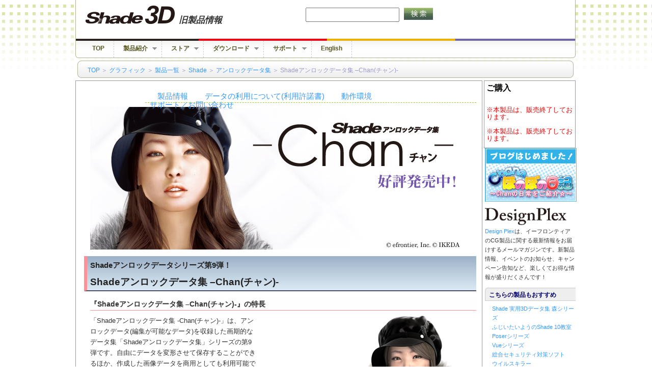

--- FILE ---
content_type: text/html
request_url: http://archive.shade3d.jp/unlock/chang/
body_size: 22976
content:
<!DOCTYPE html PUBLIC "-//W3C//DTD XHTML 1.0 Strict//EN" "http://www.w3.org/TR/xhtml1/DTD/xhtml1-strict.dtd">
<html xmlns="http://www.w3.org/1999/xhtml" lang="ja" xml:lang="ja">
<head>
<meta http-equiv="content-type" content="text/html; charset=utf-8" />
<meta http-equiv="content-script-type" content="text/javascript" />
<meta http-equiv="content-style-type" content="text/css" />
<link rel="stylesheet" href="/common/css/common.css?r1.1" type="text/css" media="screen,print" />
<!--[if lt IE 9]>
<script src="http://ie7-js.googlecode.com/svn/version/2.1(beta4)/IE9.js"></script>
<![endif]-->
<script type="text/javascript" src="/common/js/common.js"></script>
<script type="text/javascript" src="/common/js/jquery-1.4.3.min.js"></script>
<script type="text/javascript" src="/common/js/jq_plugins/superfish.js"></script>
		<script type="text/javascript">
		// initialise plugins
		jQuery(function(){
			jQuery('ul#pagemenu').superfish();
			jQuery('ul#globalmenu').superfish();
		});
		</script>
		<!--[if lt IE 7]>
		<script type="text/javascript"> 
			/*Load jQuery if not already loaded*/ if(typeof jQuery == 'undefined'){ document.write("<script type=\"text/javascript\"   src=\"http://ajax.googleapis.com/ajax/libs/jquery/1.3.2/jquery.min.js\"></"+"script>"); var __noconflict = true; } 
			var IE6UPDATE_OPTIONS = {
				icons_path: "/common/js/ie6update/images/"
			}
		</script>
		<script type="text/javascript" src="/common/js/ie6update/ie6update.js"></script>
		<![endif]-->
<script type="text/javascript" src="/common/js/jq_plugins/flyout.js"></script>
<script type="text/javascript">
	$(document).ready(function fly() {
		$('a.fly').flyout();
	});
// キャンペーン非対称警告ウィンドウを表示する
function alt_camp() {
	window.alert("セール品につきキャッシュバックキャンペーンの対象外になります。");
}
</script>



<link rel="stylesheet" type="text/css" href="/category/css/graphic.css" />
<script type="text/javascript" src="/category/js/category.js"></script>
<script type="text/javascript" src="/common/js/jq_plugins/flyout.js"></script>
<script src="/category/js/lightpop.js" type="text/javascript"></script>
<link rel="index" href="http://graphic.e-frontier.co.jp/" />
<script type='text/javascript'>//<![CDATA[
	$(document).ready(function fly() {
		$('a.fly').flyout();
	});
	$(document).ready(function lightpop() {
		$('a.lightpop').lightpop();
	});

//]]>
</script>

<link rel="stylesheet" type="text/css" href="/category/new_comtest/com_test.css" />
<link rel="stylesheet" type="text/css" href="/unlock/chang/css/chang.css" />

<title>データ集 |  Shadeアンロックデータ集 –Chan(チャン)- | Shade3D</title>
<meta name="keywords" content="3dcg,形状,データ集,hinemaru,美少女,データ,shade,e frontier,イーフロンティア" 
/>
<meta name="Description" content="Shade アンロックデータ集は、Shade 10で登場した女性キャラクターHanakoをはじめとして、ロボット・戦闘機など多彩なジャンルをアンロックデータ(編集が可能なデータ)として収録した、画期的なデータ集" />
</head>
<body class="graphic">
<div id="wrapper">
	<div id="sitetitle">
		<a name="corplogo" id="corplogo" onclick="_gaq.push(['_link',this.href]); return false;"  href="https://www.shade3d.co.jp/" title="イーフロンティア"><img src="/common/img/logo_efrontier.gif" alt="e frontier" width="148" height="46" /></a>
		<a name="tagline" id="tagline" onclick="_gaq.push(['_link',this.href]); return false;"  href="http://www.e-frontier.co.jp/company/message.html"><img src="/common/img/tagline.gif" alt="みんなの感動をかたちに" width="146" height="14" /></a>
	</div>

	<noscript><div style="background:#cc0000;color:#fff;font-size:1.4em;padding:1.2em;position:fixed;z-index:9999;width:942px;">このページを正しく表示するにはJavaScriptを有効にしてください。</div></noscript>
	<div id="userarea">
		<form action="//www.google.co.jp/search">
			<div class="formelement">
				<input type="hidden" name="hl" value="ja" />
				<input type="hidden" name="ie" value="utf-8" />
				<input type="hidden" name="q" value="site:shade3d.jp | site:archive.shade3d.jp" />
				<input type="text" name="q" value="" maxlength="255" tabindex="1001" accesskey="i" class="menuSearchInput" id="inputword" />
				<input type="image" name="search" value="検索" alt="検索" src="/images/btn_search_off.gif" tabindex="1002" accesskey="s" id="search" />
			</div>
		</form>
		<a id="shade3d_logo" onclick="_gaq.push(['_link',this.href]); return false;"  href="//shade3d.jp/">Shade 旧バージョン</a>
		<div style="position:absolute;left:203px;top:30px;line-height:20px;font-size:17px;font-style:italic;font-weight:bold;">旧製品情報</div>	
	</div>

	<hr class="separater" />


<div id="pagetitle">
	<h1><a href="/unlock/"><img src="/unlock/product/img/logo_unlock.jpg" alt="Shade ?????????" width="400" height="70" /></a></h1>
	</div>


	<hr class="separater" />

	<div id="menu">
		<a id="skipmenu" name="skipmenu" href="#store">メニューをスキップ</a>
<ul id="pagemenu">
                        <li class="menuitem"><a href="/">TOP</a></li>
                        <li class="menuitem"><a href="#">製品紹介</a>
                                <ul class="menucont">
                                        <li><a href="/product/" class="subheading">Shade 3D</a>
                                                <ul>
                                                        <li><a href="http://shade3d.jp/product/v15/">Shade 3D ver.15</a></li>
                                                        <li><a href="http://shade3d.jp/product/v14/">Shade 3D ver.14</a></li>
                                                </ul></li>

                                        <li><a href="#">その他</a>
                                                <ul>
                                                        <li><a href="http://shade3d.jp/product/graphic.html">Sunny 3D</a></li>
                                                </ul></li>
                                </ul></li>
                        <li class="menuitem"><a href="#">ストア</a>

                                <ul class="menucont">
                                        <li><a href="http://shade3d.jp/store/">オンラインストアについて</a></li>
                                        <li><a href="http://shade3d.jp/support/contact/">オンラインストアに関するお問い合わせ</a></li>
                                </ul></li>
                        <li class="menuitem"><a href="#">ダウンロード</a>
                                <ul class="menucont">
                                        <li><a href="http://shade3d.jp/trial/">体験版の一覧</a></li><li><a
                                                href="http://shade3d.jp/support/updater.html">アップデーターの一覧</a></li>
                                </ul></li>

                        <li class="menuitem"><a href="#">サポート</a>

                                <ul class="menucont">
                                        <li><a
                                                href="http://shade3d.jp/support.html">サポート情報</a></li>
                                </ul></li>
                        <li class="menuitem"><a href="http://shade3d.jp/en/">English</a></li>
                </ul>
		<div id="levelmenu">
			<!-- ul id="categorymenu">
				<li id="cathome"><a name="cathome" onclick="_gaq.push(['_link',this.href]); return false;"  href="https://www.shade3d.co.jp/">Home</a></li>
				<li id="catgraphic"><a name="catgraphic" onclick="_gaq.push(['_link',this.href]); return false;"  href="http://graphic.e-frontier.co.jp/">Graphic</a></li>
				<li id="catmusic"><a name="catmusic" onclick="_gaq.push(['_link',this.href]); return false;"  href="http://music.e-frontier.co.jp/">Music</a></li>
				<li id="catgame"><a name="catgame" onclick="_gaq.push(['_link',this.href]); return false;"  href="http://game.e-frontier.co.jp/">Game</a></li>
				<li id="catandmore"><a name="catandmore" onclick="_gaq.push(['_link',this.href]); return false;"  href="http://www.e-frontier.co.jp/product/andmore.html">And More</a></li>
			</ul -->

			<div id="breadcrumb">
			<a href="https://www.shade3d.co.jp/">TOP</a>&nbsp;＞&nbsp;<a href="http://graphic.e-frontier.co.jp/">グラフィック</a>&nbsp;＞&nbsp;<a href="http://www.e-frontier.co.jp/search/?category=graphic">製品一覧</a>&nbsp;＞&nbsp;<a href="/.">Shade</a>&nbsp;＞&nbsp;<a href="../index.html">アンロックデータ集</a>&nbsp;＞&nbsp;Shadeアンロックデータ集 –Chan(チャン)-</div>
		</div>
	</div>

	<hr class="separater" />

	<div id="store">
		<h2>ご購入</h2>
<!--div class="campaign">
	<a onclick="_gaq.push(['_link',this.href]); return false;"  href="http://www.e-frontier.co.jp/news/2011/n20111129a.html" style="display:block;">サーバーメンテナンスのお知らせ</a>
</div-->


﻿		<div class="goods" style="display:none;">
			<h3>Shade アンロックデータ集 -Chan(チャン)-</h3>
			<p>対応OS：Windows/Mac OS X Hybrid</p>
			<div class="cart">
				<div class="price">
					<span class="stdprice">標準価格：7,140円</span>
					<span class="crtprice">販売価格：5,900円</span>/配送料無料>
				</div>
				<a class="buypk" onclick="_gaq.push(['_link',this.href]); return false;"  href="http://store.e-frontier.co.jp/top/cart/asp/cart.asp?scode=EF545H111XE1&amp;storytopic=&amp;storyid=&amp;dsn_flg=2" title="カートに入れる"><img src="/category/new_comtest/img/spacer.gif" width="180" height="30" alt="カートに入れる" /></a>
			</div>

			<h4>ダウンロード版</h4><div class="cart">
				<div class="price">
					<span class="crtprice">販売価格：5,040円</span>／74.6MB</div>
				<a class="buydl" onclick="_gaq.push(['_link',this.href]); return false;"  href="http://store.e-frontier.co.jp/top/cart/asp/kiyaku.asp?scode=EF545H141XE1-D011" title="カートに入れる"><img src="/category/new_comtest/img/spacer.gif" width="180" height="30" alt="カートに入れる" /></a><!--img src="/category/new_comtest/img/soldout.jpg" width="166" height="33" alt="（た

だいま品切れ中です）" />
				<p>ダウンロードシステムの移行につき一時販売を中止しております。順次販売を再開いたします。</p-->
			</div>
		</div>
		
			<div class="goods"><div><p class="red">※本製品は、販売終了しております。</pp></div></div><div class="goods"><div><p class="red">※本製品は、販売終了しております。</pp></div></div>
		

	</div>

	<hr class="separater" />


	<!--～～～～～～～～～～～～～～～～～～～～FREESPACE_start～～～～～～～～～～～～～～～～～～～-->
  <div id="maincontent">
<div id="rt_menu">
<ul>
<li><a href="/unlock/chang/">製品情報</a></li>
<li><a href="/unlock/chang/kyodaku.html">データの利用について(利用許諾書)</a></li>
<li><a href="/unlock/chang/spec.html">動作環境</a></li>
<li><a href="/unlock/support.html">サポート／お問い合わせ</a></li>
</ul>
</div>


	  <!--～～～～～～～～～～～～～～～～MAIN_CONTENT_PART_START～～～～～～～～～～～～～～～～-->
<p><img src="img/chang_head.jpg" alt="チャン" width="740" height="280" /></p>

<h2><span class="small">Shadeアンロックデータシリーズ第9弾！</span><br />
      Shadeアンロックデータ集 –Chan(チャン)-</h2>
                <h4 class="style-h4-new">『Shadeアンロックデータ集 –Chan(チャン)-』の特長</h4>
                    
 <img src="img/chang_img01.jpg" alt="画面ショット" width="260" height="560" class="rightimg marg-t12">
   <div style="float:left; width:340px;">
					  <p align="left">「Shadeアンロックデータ集 -Chan(チャン)-」は、アンロックデータ(編集が可能なデータ)を収録した画期的なデータ集「Shadeアンロックデータ集」シリーズの第9弾です。自由にデータを変形させて保存することができるほか、作成した画像データを商用としても利用可能ですので、様々なシーンで活用いただけるようになっています。<br />
※形状データとしての販売は不可になります。 
</p>  <p align="left">本製品は、クリエイターIKEDA氏が実在の人物を基に制作したChan(チャン)の人体データ、ポーズデータとバリエーション豊かな衣装データを多数収録しているアンロックデータ集第9弾です。<br />
  この一本で、オリジナルの人物を作成するのに必要なデータをご利用いただくことができます。</p>




					  <h4>収録内容 </h4>
	  <ul>
	    <li>Chan(チャン)人体 1点</li>
	    <li>衣装 12点</li>
        <li>髪 5点</li>
	    <li>ポーズ 15点</li>
	    <li>靴 6点</li>
	    <li>チュートリアル（htmlファイル） </li>
      </ul>
<p class="warning"><span class="red">※パッケージ限定：アニメーション 5点・ステージ 5点（ダウンロード形式でご提供）</span></p>
	
	  
	</div>	 
	
	 <h5>＜Chan(チャン)の人体＞</h5>
                <p class="mag1">ShadeクリエイターIKEDA氏が実在の人物を基に制作したChan(チャン)の人体データを収録しています。	</p>
                <h5 align="left">＜衣装＞ </h5>
                <p class="mag1">キュートな衣装データを多数収録しています。</p>
                <div class="mag-l12"> <img src="img/chang_img02.jpg" alt="水着" width="690" height="554" border="0" /></div>
                <h5>＜ポーズ＞ </h5>
                <p class="mag1">キュートなポーズを多数収録しています。</p>
				 <p><img src="img/chang_pose.jpg" alt="" width="690" height="607" /></p>
                <h5>＜靴＞ </h5>
                
                  <p><img src="img/shoes.jpg" alt="" width="690" height="155" /></p>
                  <p>&nbsp;</p>
             
             
                
                <h5 align="left">＜チュートリアル（htmlファイル）＞</h5>
    <p align="left">    より効率的に人体のポーズや表情を作成するための解説を収録しています。</p>
                <h5 align="left">＜パッケージ限定データ＞</h5>
                <p align="left">パッケージ版をご購入していただいたお客様にChan(チャン)のアニメーションデータ5点及びステージデータ5点をダウンロードにて無料でご提供いたします。　</p>
                <h4 class="style-h4-new">【自由に編集・保存が可能！アンロックデータ収録】</h4>
                <p>本製品は、アンロックデータを収録していますので、自由にデータを変形し、オリジナルデータを作成・保存することが可能です。 <br>
                  また、データの制作工程や構造を研究する材料としてもご活用いただけます。<strong> </strong></p>
                 <h4 class="style-h4-new">【商用利用可能！】 </h4>
                <p> 本製品を使用して作成したデータは商用利用<span class="style3">※</span>していただくことができますので、広告用イラスト、ムービー用の素材などとして、様々なシーンで活用していただけます。<br>
                  さらに、データ作成時のベースとしてご使用いただくことで、CG制作工程を大幅に軽減。利便性の高い製品となっております。<br>
                <span class="style2">※形状データとしての販売は不可</span></p>
                <p style=" clear:both;"><span class="style2"><strong>※商用利用に関して</strong> <br>
                  商用利用に関しては事前に製品に収録されている利用許諾書をご確認いただき、内容に同意いただいた上で、ご使用ください。</span></p>
                <ul class="jump">
                  <li class="impo"><a href="kyodaku.html">利用許諾書の内容はこちら</a></li>
    </ul>
                <h4>製品情報</h4>
                <table width="600" border="0" cellspacing="0" cellpadding="0" class="pricelist mag-l12">
                  <tr>
                    <th width="150"><strong>名称</strong></th>
                    <td width="430"><span class="style16">Shadeアンロックデータ集 –Chan(チャン)-</span></td>
                  </tr>
                  <tr>
                    <th><strong>JANコード</strong></th>
                    <td>4528992062944</td>
                  </tr>
                  <tr>
                    <th><strong>標準価格（税込）</strong></th>
                    <td><span class="style16">パッケージ版　7,344円（本体価格：6,800円） <br>
                      ダウンロード版　5,184円（本体価格：4,800円）</span></td>
                  </tr>
                  <tr>
                    <th><strong>発売日</strong></th>
                    <td>2009年12月18日（金）</td>
                  </tr>
                  <tr>
                    <th><strong>プラットフォーム</strong></th>
                    <td><span class="style16">Windows/Mac  OS X</span></td>
                  </tr>
                  <tr>
                    <th>メディア(パッケージ版)</th>
                    <td><span class="style16">CD-ROM</span></td>
                  </tr>
                  <tr>
                    <th><strong>お取扱</strong></th>
                    <td><span class="style16">全国の家電量販店<br />
                    弊社直販サイト（イーフロストア）</span></td>
                  </tr>
                  <tr>
                    <th>コピーライト</th>
                    <td>&copy; efrontier, Inc.<br />
                    &copy; IKEDA</td>
                  </tr>
                  <tr>
                    <th><strong>備考　</strong></th>
                    <td>本データ集はShade 10.5シリーズ以降でのご使用を前提としてデータが作成されております。<br />
                      データのご利用には、Shade 10.5シリーズ以降のアプリケーションが必要です。<br />
                      Shade 10をお使いの方はShade onlineよりShade10.5アップデータを無償でダウンロードできます。<br />
                      Shade 11でご利用いただく場合は、動作環境を満たす必要があります。詳しくは<a href="/11/spec.html">こちら</a>をご参照ください。Shade11はWindows 7/Mac OS X 10.6にも対応しております。<br />
                    Shade 9以前のバージョンでの動作保証はいたしかねますのでご了承ください。</td>
                  </tr>
                </table>
                <a name="bundle"></a>

                <p>&copy; efrontier, Inc.<br />
                  &copy; IKEDA</p> 
				  	
                <!--～～～～～～～～～～～～～～～～MAIN_CONTENT_PART_END～～～～～～～～～～～～～～～～～-->

<a class="gopagetop" href="#">▲ページ上部へ</a>
	<!--～～～～～～～～～～～～～～～～～～～～FREESPACE_END_～～～～～～～～～～～～～～～～～～～-->
  </div><!-- /#maincontent -->

	<div id="subcontent">
	  <a href="http://chanshade.blog117.fc2.com/"><img src="img/blog-banner.jpg" alt="ブログはこちら" width="180" height="105" class="mag-t4 mag-b8"/></a>
	  	<div class="mmlink">
		<h3><a onclick="_gaq.push(['_link',this.href]); return false;"  href="http://www.e-frontier.co.jp/mailmag/"><img src="/common/img/logo_subcont_designplex.gif" alt="Design Plex" width="160" height="34" /></a></h3>

		<p><a onclick="_gaq.push(['_link',this.href]); return false;"  href="http://www.e-frontier.co.jp/mailmag/">Design Plex</a>は、イーフロンティアのCG製品に関する最新情報をお届けするメールマガジンです。新製品情報、イベントのお知らせ、キャンペーン告知など、楽しくてお得な情報が盛りだくさんです！</p>
	</div>
		<h2>こちらの製品もおすすめ</h2>
		<ul>
			<li><a href="/mori/index.html">Shade 実用3Dデータ集 森シリーズ</a></li>
			<li><a href="/taiyo/">ふじいたいようのShade 10教室</a></li>
			<li><a href="http://graphic.e-frontier.co.jp/poser/">Poserシリーズ</a></li>
			<li><a href="http://graphic.e-frontier.co.jp/vue/">Vueシリーズ</a></li>
			<li><a href="http://www.viruskiller.jp/function.html">総合セキュリティ対策ソフト<br />ウイルスキラー</a></li>
		</ul>


  </div><!-- /#subcontent -->
	<hr class="separater" />

	<div id="siteinf">
		<!--ul>
			<li><a onclick="_gaq.push(['_link',this.href]); return false;"  href="http://shade3d.jp/news/">お知らせ一覧</a></li>
			<li><a onclick="_gaq.push(['_link',this.href]); return false;"  href="http://shade3d.jp/company/press/">プレスリリース</a></li>
			<li><a onclick="_gaq.push(['_link',this.href]); return false;"  href="http://shade3d.jp/company/">会社概要</a></li>
			<li><a onclick="_gaq.push(['_link',this.href]); return false;"  href="http://shade3d.jp/company/recruit.html">採用情報</a></li>
			<li><a onclick="_gaq.push(['_link',this.href]); return false;"  href="http://shade3d.jp/usage/privacy_policy.html">プライバシーポリシー</a></li>
			<li><a onclick="_gaq.push(['_link',this.href]); return false;"  href="http://shade3d.jp/usage/privacy.html">個人情報保護方針</a></li>
			<li><a onclick="_gaq.push(['_link',this.href]); return false;"  href="http://shade3d.jp/usage/info_security_policy.html">情報セキュリティ基本方針</a></li>
			<li><a onclick="_gaq.push(['_link',this.href]); return false;"  href="http://shade3d.jp/usage/immunity.html">免責および情報の利用</a></li>
		</ul-->
		<div id="copyright">&copy; 2014 Shade3D Co.,Ltd. All rights reserved.</div>
	</div>

</div><!-- /#wrapper -->
<script>
  (function(i,s,o,g,r,a,m){i['GoogleAnalyticsObject']=r;i[r]=i[r]||function(){
  (i[r].q=i[r].q||[]).push(arguments)},i[r].l=1*new Date();a=s.createElement(o),
  m=s.getElementsByTagName(o)[0];a.async=1;a.src=g;m.parentNode.insertBefore(a,m)
  })(window,document,'script','//www.google-analytics.com/analytics.js','ga');

  ga('create', 'UA-51198650-1', 'auto');
  ga('send', 'pageview');

</script>

</body>
</html>

--- FILE ---
content_type: text/css
request_url: http://archive.shade3d.jp/category/new_comtest/com_test.css
body_size: 10676
content:
/* Size change in each part------------------------ */	
#wrapper {

	width:984px;
}

#maincontent {
	float: left;
	margin: 0px 0 20px 0px;
	width: 770px;
	padding-right:11px;
	}


#subcontent {
	float: right;
	width: 178px;
	margin: 0px 2px 0 0;
	padding: 0 0px 0 0;
	border:none;
}
	
#maincontent div.content-mag-leftmenu{
	width:602px;
}

#store {
	float: right;
	width: 178px;
	margin: 0px 2px 0 0;
	padding: 0 0px 0 0;
	color: #444;
	font-size: 0.95em;
}
/* STORE AREA STYLES---- */


#social_but {
	margin: 8px 0px 0 0;
	padding: 0 0px 0px 9px;
	color: #666;

	font-size: .68em;
}

	#social_but .tweet{
		float:left;
	}
	
	#social_but .like{
		margin-left:86px;
	}

/* ------------------------------------------------------------- */
#store .goods, #store h2, #store .storeinf {
	margin: 0;
	padding: 4px;
	line-height: 1.3em;
}
#store h2 {
	color: #000;
	background: transparent url(http://www.e-frontier.co.jp/category/new_comtest/img/storetopbg.gif) top left no-repeat;
	font-size: 1.4em;
	border: 0;
}
#store h3
{
	font-size: 1.3em;
	color: #fff;
	background: #165df2;
	margin:10px 0 4px 0;
	padding: .2em .5em;
	border: 0;
	width:165px;
	line-height:1.5em;
}

#store .goods h3 {
width:auto;
	font-size: 1.2em;
	color: #fff;
	background: #339;
	margin: 0 0 .2em 0;
	padding: .2em .5em;
	border: 0;
	line-height:1.45em;
}

#store .goods h3 span.reservation {
	background: #c00;
	margin: .2em 0;
	padding: .2em .5em 0 .5em;
	border: 0;
	display: block;
	font-size: 1.0em;
	text-align: center;
}
#store .goods h4 {
	font-size: 1.1em;
	margin: .5em 0;
	padding: .2em 0;
	color: #330;
	border-top: 2px dotted #bb8;
}
#store .goods p, #store .goods .cart {
	margin: 0 0 1em 0;
}
#store .goods p{
	font-size:1.1em;
}

#store .goods .cart a {
	background-repeat: no-repeat;
	background-position: bottom left;
	background-color: transparent;
	width: 166px;
	height: 33px;
	display: block;
	outline-style: none;
	margin-top:8px;
	margin-bottom:8px;
	margin-left:2px;

}
#store .goods .cart a img {
	display: block;
	
}
#store .goods .cart a.buypk {
	background-image: url(/category/new_comtest/img/pk-cart03.jpg);
}
#store .goods .cart a.buydl {
	background-image: url(/category/new_comtest/img/dl-cart03.jpg);
}
#store .goods .cart a.vu {
	background-image: url(/category/new_comtest/img/vu-cart03.jpg);
	margin-bottom:1px;
}
#store .goods .cart a.buygo {
	background-image: url(/category/new_comtest/img/kounyuu_03.jpg);
	margin-bottom:1px;
}

#store .goods .cart a.lic {
	background-image: url(/category/new_comtest/img/lic-cart03.jpg);
	margin-bottom:1px;
}

#store .goods .cart a.buypk:hover, #store .goods .cart a.buydl:hover {
	background-position: top right;
}

#store .goods .cart a.lic:hover, #store .goods .cart a.vu:hover, #store .goods .cart a.buygo:hover {
	background-position: top right;
}


#store .goods .cart .price {
	background: transparent;
	margin: .2em 0 0 0;
	font-weight: bold;
	color: #c00;
}
#store .goods .cart .price .stdprice {
	font-weight: normal;
	color: #666;
	display: block;
}

#store .goods .cart .price .strxprice {
	font-weight: normal;
	color: #D33;
	text-decoration:line-through;
	display: block;
}

#store .goods .cart .price .ex {
	font-weight: bold;
	color: #FFF;
	background-color:#FF6600;
}

#store .goods .cart .price .crtprice {
	font-size: 1.4em;
	font-weight: bold;
}

#store .goods .cart .strike {
	text-decoration: line-through;
	font-size: .9em;
	color: #888;
}
#store a.camp_banner {
	display:block;
	width:200px;
	margin: 0 auto;
}
#store div.campaign {
	font-weight: bold;
	font-size: 1.1em;
	line-height: 1.2;
	color: #C00;
	background: #ff6;
	margin: 0 9px .5em 9px;
	padding: .25em .5em;
	border: 2px #f99 dotted;
}
#store div.campaign_product {
	font-weight: bold;
	font-size: 1.2em;
	line-height: 1.2;
	color: #FFF;
	background: #F33;
	margin: 1em auto 0;
	width:170px;
	padding: 5px 8px;
	border: 2px #C00 solid;
}
#store div.setindex {
	font-weight: normal;
	font-size: 1.1em;
	line-height: 1.3;
	color: #C00; background:#FFFF00  url(/category/new_comtest/img/store_cmp_bg01.gif) repeat;
	margin: 4px auto .5em auto;
	padding: .28em .5em;
	border: 1px #f99 solid;
	width:146px;
}

#store h3.set {
	margin: .2em 0 0 0;
}

#store div.set {
	font-size: .85em;
	line-height: 1.2;
	color: #C00;
	background: #ff7;
	margin: 0 0 .5em 0;
	padding: .2em .5em;
	border: 1px #333 solid;
	border-top:0;
}

/* download button ---------------------------------------------------------- */
#maincontent a.trial, #maincontent a.updater {
	background-repeat: no-repeat;
	background-position: bottom left;
	width: 180px;
	height: 30px;
	margin: 2px 0;
	display: block;
	outline-style: none;
}
#maincontent a.trial img, #maincontent a.updater img {
	display: block;
}
#maincontent a.trial {
	background-color: #990;
	background-image: url(http://www.e-frontier.co.jp/category/new_comtest/img/btnbg_trial.gif);
}
#maincontent a.updater {
	background-color: #909;
	background-image: url(http://www.e-frontier.co.jp/category/new_comtest/img/btnbg_updater.gif);
}
#maincontent a.trial:hover, #maincontent a.updater:hover {
	background-position: top right;
}
/* subcontent --------------------------------------------------------------- */
#subcontent {
	font-size: .9em;
}
#subcontent .exparticle {
	clear: both;
	width: 160px;
	margin: 1.5em 0;
	border: 2px solid #eb8;
	background: #fefaf2 url(http://www.e-frontier.co.jp/category/new_comtest/img/bg_exparticle.gif) 0 0 no-repeat;
	line-height: 1.2;
}
#subcontent .exparticle h2 {
	width: 160px;
	height: 42px;
	margin: 12px 18px .75em 7px;
	padding: 0;
	border: 0;
	background: transparent;
}
#subcontent .exparticle p, .exparticle a {
	margin: .75em !important;
	padding: 0;
}
#subcontent .exparticle a {
	display: block;
	font-weight: bold;
}
#subcontent .mmlink h3 {
	margin: .5em 0 0 0;
	padding: 0;
	border: 0;
}
/* footer ------------------------------------------------------------------- */
#siteinf ul {
	list-style: none;
	margin: 0;
	font-size: .8em;
}
#siteinf ul li {
	display: inline;
	margin: 0 .5em;
	padding: 0;
}
#siteinf ul li a {
	color: #ddf;
	text-decoration: none;
}
#siteinf ul li a:hover {
	color: #ff0;
	text-decoration: underline;
}
#copyright {
	font-family: helvetica, sans-serif;
	font-style: italic;
	font-size: .9em;
	color: #ccc;
	background: transparent;
}



























#maincontent h2.storeh2 {
	font-size: 1em;
	line-height: 1.2;
	margin: 0;
	padding: .5em 15px .3em 15px;
	border: 0;
	border-bottom: 1px solid #ccc;
	background: #ccc url(/category/img/bgh2_pickupproducts.gif) 0 0 no-repeat;
	color:#333333;
}


#maincontent .pickupproducts {
	clear: left;
	width: 595px;
	margin: 0 0px 0 0;
	padding: 0;
	background: transparent url(/category/new_comtest/img/bg_pickupproducts.gif) bottom left no-repeat;
}
#maincontent .pickupproduct {
	float: left;
	width: 178px;
	margin: 0;
	padding: 10px;
	font-size: .8em;
	line-height: 1.2;
	position: relative;
}
#maincontent .pickupproduct a.prodimg {
	display: block;
	margin: 0 0 .5em 0;
	padding: 0;
	outline: none;
}
#maincontent .pickupproduct a.prodimg img {
	display: block;
	margin: 0 16px;
	padding: 0;
	display: block;
}
#maincontent .pickupproduct h3 {
	font-weight: normal;
	font-size: 1em;
	margin: 0 0 .5em 0;
	padding: 0;
	border: 0; min-height:3em;
}
#maincontent .pickupproduct h3 span.reservation {
	display: block;
	color: #f66;
	margin: .2em 0;
}

#maincontent .pickupproduct h4 {
	font-weight: normal;
	font-size: 1em;
	margin: .75em 0 0 0;
}

/* clearfix CSS Hack */
#maincontent .pickupproducts:after {	/* for Modern Browser */
	content: ".";
	display: block;
	height: 0;
	clear: both;
	visibility: hidden;
}
#maincontent .pickupproducts {	/* for IE7 and MacIE5 */
	display: inline-block;
}
* html #maincontent .pickupproducts {	/* for IE5-6 */
	height: 1%;
}
#maincontent .pickupproducts {	/* for MacIE5 */
	display: block;
}

#maincontent .pickupproduct .strike {
	text-decoration: line-through;
	color: #666;
}
#maincontent .pickupproduct .special {
	color: #c00;
}
#maincontent div.cart_btn01{
	 margin:6px 0 0 23px;
	/*position:relative; 
	top:1/*0px;
	left:23px;*/ 
	width:110px; 
	
	 }
	#maincontent div.cart_btn01 img{
		margin-bottom:0px;
	}
	

	
	
	
	
	
	
	

/* Right TOP menu --------------------------------------------------------------------- */

#rt_menu {
float:right;
	white-space: nowrap;
	
	font-size:1.15em;
	position: relative;
	height:1.3em;
	margin:0px 0px 8px 0px;
	border-bottom:1px dashed #99CC33;
	width:650px;
	
}
#rt_menu:hover {
	z-index: 1;
	visibility: visible;	/* for ie7 */
}
#rt_menu ul.menucont {
	z-index: 2;

}
#rt_menu ul {
	padding: 0;
	margin: 0 0 28px 0;
	
}
#rt_menu ul li {
	list-style: none;
	margin: 0 1px 0 1px;
	padding: 3px 8px 0px 8px;
	display: block;
	line-height: 1.0em;
	min-width:90px;
		position: relative;
	float: left;
	display: block;
	vertical-align:top;
	text-align:center;

}

#rt_menu a {
	color: #39F;
	text-decoration: none;
	margin: 0px;
	display: block;

}
#rt_menu ul li#buy a {
	color: #39f; 
	font-weight:bold;
    
}
#rt_menu li#buy li a {
	color: #ddf;
}
#rt_menu a:hover {
	color: #39F; 
	
}


#rt_menu ul li:hover {

	text-decoration:underline;
	background-color:#CCFF00;
}



#rt_menu ul li a { 
padding:0px;
}



#mainpr{
	border:0px outset #FFFFFF;
	margin-left:-2px;
	margin-top:-4px;
	margin-bottom:8px;
	clear:none;
}
#mainpr img{
border:1px solid #acb494;}




#pagemenu li#efstore a:hover{
background:url(/category/new_comtest/img/store_menu-bg_mo.gif) top left repeat;
}
#pagemenu li#cg a:hover{
background:url(/category/new_comtest/img/cg_menu-bg_mo.gif) top left repeat;
}
#pagemenu li#game a:hover {
background:url(/category/new_comtest/img/game_menu-bg.gif) top left repeat;
}
#pagemenu li#music a:hover {
background:url(/category/new_comtest/img/music_menu-bg.gif) top left repeat;
}
#pagemenu li#sec a:hover {
background:url(/category/new_comtest/img/sec_menu-bg.gif) top left repeat;
}

#pagemenu li#ichiran a:hover {
background:url(/category/new_comtest/img/ichiran_menu_bg.gif) top left repeat;
} 


#maincontent ul#pagemenu {
padding-bottom:0px;

}

#maincontent ul#pagemenu li.menuitem{
list-style-type:none;
	list-style-image:none;
	font-size:1.1em;
	line-height:1.2em;
	padding-bottom:0px;
	margin-bottom:0px;
	
}
#maincontent ul#pagemenu .menucont li{
	list-style-image:none;
}
#store .goods h3{
clear:none;
}
#store .goods h4{
clear:none;
}
hr.separater{ clear:none;}
#maincontent{
clear:none;
}


#store .cart{
clear:none;}


#maincontent p.dang{
	margin-left:32px;
	font-size:0.85em; line-height:1.45em;
}
#maincontent ul.dang li{
		font-size:0.85em; line-height:1.35em;
		margin-bottom:6px;
	
}

#maincontent ol.dang li{
		font-size:0.85em; line-height:1.35em;
}
	


--- FILE ---
content_type: text/css
request_url: http://archive.shade3d.jp/unlock/chang/css/chang.css
body_size: 441
content:
/*	FOLLOWING IS STRONG ARMS CUSTMIZED STYLES
*/


#maincontent h2{
border-left-color:#ff9096;}
		
#maincontent h3{
	border-left-color:#BA8ABD;
	border-bottomo-color:#BA8ABD;
}

#maincontent h4{
border-bottom-color:#ff9096;}

#maincontent h5{
border-bottom-color:#ff9096;}

#maincontent  table.kyodaku{
color:#333333;
font-size:.88em;
margin-left:12px;
}

#maincontent .kyodaku td{ 
vertical-align:top;
line-height:1.6em;
text-align:left;


}

--- FILE ---
content_type: text/javascript
request_url: http://archive.shade3d.jp/category/js/lightpop.js
body_size: 38639
content:
/**
 * jQuery lightpop plugin
 * This jQuery plugin was inspired on jQuery lightBox plugin by Leandro Vieira Pinho (http://leandrovieira.com/projects/jquery/lightbox/)
 * @name jquery.lightpop-0.7.5.js
 * @author wokamoto - http://dogmap.jp
 * @version 0.7.5
 * @date February 17, 2009
 * @category jQuery plugin
 * @copyright (c) 2007-2009 wokamoto (dogmap.jp)
 * @license  Released under the GPL license (http://www.gnu.org/copyleft/gpl.html)
 * @example http://dogmap.jp/lightpop_sample/sample.html
 */
(function(jQuery){
jQuery.browser = jQuery.extend(
  {chrome: /chrome/.test(navigator.userAgent.toLowerCase())}
 ,jQuery.browser
);

jQuery.fn.lightpop = function(settings, fileTypes, plugin_name, image_path, pre_image, pre_icon){
 plugin_name = plugin_name || 'lightpop';
 image_path  = image_path || '/category/img/';
 pre_image   = pre_image || image_path + plugin_name + '-';
 pre_icon    = pre_icon || image_path + 'icon-';

 settings = jQuery.extend( true, {
   overlayBgColor:	'#000'
  ,overlayOpacity:	0.85
  ,contentFrameType:	'box'
  ,contentBorder:	'none'
  ,boxBorderSize:	6
  ,containerBorderSize:	10
  ,containerResizeSpeed:'normal'
  ,contentBgColor:	'#FFF'
  ,imageBox:		pre_image + 'box.gif'
  ,imageBorderL:	pre_image + 'border-l.gif'
  ,imageBorderR:	pre_image + 'border-r.gif'
  ,imageLoading:	pre_image + 'ico-loading.gif'
  ,imageBtnPrev:	pre_image + 'btn-prev.gif'
  ,imageBtnNext:	pre_image + 'btn-next.gif'
  ,imageBtnClose:	pre_image + 'btn-close.gif'
  ,imageBlank:		pre_image + 'blank.gif'
  ,imageBtnPrevWidth:	63
  ,imageBtnNextWidth:	63
  ,imageBtnCloseWidth:	66
  ,txtImage:		null
  ,txtOf:		'of'
  ,setLinkToTitle:	false
  ,keyToClose:		'c'
  ,keyToPrev:		'p'
  ,keyToNext:		'n'
  ,flvplayer:		'/category/swf/player.swf'
  ,iconAdd:		true
  ,detailsEnabled:	true
  ,initSize:		250
  ,defaultLater:	1500
  ,grouping:		true
  ,Image:		{enabled: true,	icon: pre_icon + 'image.png',		param: {},		size: new Array(0, 0)}
  ,Contents:		{enabled: true,	icon: pre_icon + 'contents.png',	param: {},		size: new Array(0, 0), iframeEnabled: true}
  ,Video:		{enabled: true,	icon: pre_icon + 'video.png',		param: {},		size: new Array(320, 240)}
  ,YouTube:		{enabled: true,	icon: pre_icon + 'youtube.png',		param: {hl:'ja'},	size: new Array(425, 355)}
  ,Metacafe:		{enabled: true,	icon: pre_icon + 'metacafe.png',	param: {},		size: new Array(400, 345)}
  ,LiveLeak:		{enabled: true,	icon: pre_icon + 'liveleak.png',	param: {},		size: new Array(450, 370)}
  ,GoogleVideo:		{enabled: true,	icon: pre_icon + 'googlevideo.png',	param: {hl:'ja'},	size: new Array(400, 326)}
  ,ifilm:		{enabled: true,	icon: pre_icon + 'ifilm.png',		param: {},		size: new Array(448, 365)}
  ,Dailymotion:		{enabled: true,	icon: pre_icon + 'dailymotion.png',	param: {},		size: new Array(420, 330)}
  ,superdeluxe:		{enabled: true,	icon: pre_icon + 'superdeluxe.png',	param: {},		size: new Array(400, 350)}
  ,nicovideo:		{enabled: true,	icon: pre_icon + 'nicovideo.png',	param: {},		size: new Array(312, 176)}
 }, settings);
 if (settings.imageMaxWidth || settings.imageMaxHeight) {
  settings = jQuery.extend( true, settings, {
   Image: {size: new Array((settings.imageMaxWidth || 0), (settings.imageMaxHeight || 0))}
  });
 }
 var frameBorder = /^border$/i.test(settings.contentFrameType);

 var arrContent = new Array();
 arrContent.length = 0;

 var d = document
   , w = window;
 var b = d.body
   , e = d.documentElement
   , images = d.images;
 var msie   = jQuery.browser.msie
   , gecko  = jQuery.browser.mozilla
   , opera  = jQuery.browser.opera
   , webkit = jQuery.browser.safari || jQuery.browser.chrome;

 fileTypes = jQuery.extend( true, {
  Image:{
   match: function(strUrl){return (settings.Image.enabled && /\.(jpe?g|gif|png|bmp)$/i.test(strUrl));}
  ,base: '/'
  ,defaultSize: settings.Image.size
  ,set: function(contentNo){image_set(contentNo, true);}
  ,preload: function(contentNo){image_set(contentNo, false);}
  }
 ,Video:{
   match: function(strUrl){return (settings.Video.enabled && /\.(flv|swf|rm|mov|qt|3gp|mp4|asf|avi|mpg|wmv)$/i.test(strUrl));}
  ,defaultSize: settings.Video.size
  ,getInfo: function(strUrl, intWidth, intHeight, arrUrlParam, arrInfo, strSrc){
    strSrc = strSrc || strUrl.replace(/\?.*$/, '');
    var arrParam = {};
    var playerAutoPlay = 'true';
    var playerEmbedOption = false;
    switch(strSrc.toLowerCase().match(/\.(flv|swf|rm|mov|qt|3gp|mp4|asf|avi|mpg|wmv)$/i)[1]){
     case 'flv':
      intHeight += 22;
      strSrc = settings.flvplayer + '?file=' + strSrc;
     case 'swf':
      arrParam = {quality:'high',bgcolor:'#000'};
      strSrc = get_flash_src(strSrc, intWidth, intHeight, arrParam);
      break;
     case 'rm':
      arrParam = {autostart:	playerAutoPlay
                 ,controls:	'imagewindow,controlpanel'};
      strSrc = get_embed_src(strSrc, 'CFCDAA03-8BE4-11CF-B84B-0020AFBBCCFA', 'audio/x-pn-realaudio-plugin', intWidth, intHeight, arrParam, '', '', playerEmbedOption, true);
      break;
     case 'mov':
     case 'mp4':
     case 'qt':
     case '3gp':
      intHeight += 20;
      arrParam = {href:		strSrc
                 ,controller:	'true'
                 ,pluginspage:	'http://www.apple.com/quicktime/download/'
                 ,autoplay:	playerAutoPlay
                 ,bgcolor:	'000000'};
      strSrc = get_embed_src(strSrc, '02BF25D5-8C17-4B23-BC80-D3488ABDDC6B', 'video/quicktime', intWidth, intHeight, arrParam, ' codebase="http://www.apple.com/qtactivex/qtplugin.cab"', '', playerEmbedOption, true);
      break;
     case 'wmv':
      intHeight += 20;
      arrParam = {AutoStart:	playerAutoPlay
                 ,URL:		strSrc
                 ,uiMode:	'full'};
      playerEmbedOption = 'src="' + strSrc + '" name="player" width="' + intWidth + '" height="' + intHeight + '" type="application/x-mplayer2" pluginurl="http://www.microsoft.com/windows/windowsmedia" allowchangedisplaysize="1" autosize="1" displaysize="1" showcontrols="1" showstatusbar="0" autorewind="1" autostart="' + (playerAutoPlay == 'false' ? '0' : '1') + '"';
      strSrc = get_embed_src(strSrc, '6BF52A52-394A-11d3-B153-00C04F79FAA6', 'application/x-oleobject', intWidth, intHeight, arrParam, '', '', playerEmbedOption, false);
      break;
     default:
      intHeight += 20;
      arrParam = {href:		strSrc
                 ,autostart:	playerAutoPlay
                 ,uiMode:	'full'};
      strSrc = get_embed_src(strSrc, '6BF52A52-394A-11d3-B153-00C04F79FAA6', 'application/x-oleobject', intWidth, intHeight, arrParam, '', '', playerEmbedOption, false);
      break;
    }
    return {content:strSrc, width:intWidth, height:intHeight, later:Math.round(settings.defaultLater * 2 / 3)}
   }
  }
 ,YouTube:{
   match: function(strUrl){return (settings.YouTube.enabled && /\.youtube\.com\/watch/i.test(strUrl));}
  ,base: 'http://www.youtube.com/v/'
  ,defaultSize:  settings.YouTube.size
  ,getInfo: function(strUrl, intWidth, intHeight, arrUrlParam, arrInfo, vid, strSrc){
    vid = vid || strUrl.replace(/^.*\?v=(.*)$/i, '$1');
    strSrc = strSrc || arrInfo.base + vid;
    var arrParam = {allowFullScreen:'true'};
    for (var key in arrUrlParam) {
     if (/^fmt$/i.test(key)) {
       strSrc += '&ap=%2526fmt%3D' + arrUrlParam[key];
     } else {
       strSrc += '&' + key + '=' + arrUrlParam[key];
       if (!/^hl$/i.test(key)) arrParam[key] = arrUrlParam[key];
     }
    }
    strSrc = get_flash_src(strSrc, intWidth, intHeight, arrParam);
    return {content:strSrc, width:intWidth, height:intHeight, later:settings.defaultLater}
   }
  }
 ,Metacafe:{
   match: function(strUrl){return (settings.Metacafe.enabled && /\.metacafe\.com\/watch/i.test(strUrl));}
  ,base: 'http://www.metacafe.com/fplayer/'
  ,defaultSize: settings.Metacafe.size
  ,getInfo: function(strUrl, intWidth, intHeight, arrUrlParam, arrInfo, vid, strSrc){
    vid = vid || strUrl.replace(/^.*\/watch\/([\d]+\/[^\/]*)\/?.*$/i, '$1');
    strSrc = strSrc || arrInfo.base + vid + '.swf';
    var arrParam = {};
    strSrc = get_flash_src(strSrc, intWidth, intHeight, arrParam, arrUrlParam);
    return {content:strSrc, width:intWidth, height:intHeight, later:settings.defaultLater}
   }
  }
 ,LiveLeak:{
   match: function(strUrl){return (settings.LiveLeak.enabled && /\.liveleak\.com\/view/i.test(strUrl));}
  ,base: 'http://www.liveleak.com/player.swf?autostart=false&amp;token='
  ,defaultSize: settings.LiveLeak.size
  ,getInfo: function(strUrl, intWidth, intHeight, arrUrlParam, arrInfo, vid, strSrc){
    vid = vid || strUrl.replace(/^.*\?i=(.*)$/i, '$1');
    strSrc = strSrc || arrInfo.base + vid;
    var arrParam = {quality:'high'};
    strSrc = get_flash_src(strSrc, intWidth, intHeight, arrParam, arrUrlParam);
    return {content:strSrc, width:intWidth, height:intHeight, later:settings.defaultLater}
   }
  }
 ,GoogleVideo:{
   match: function(strUrl){return (settings.GoogleVideo.enabled && /video\.google\.com\/videoplay/i.test(strUrl));}
  ,base: 'http://video.google.com/googleplayer.swf?docId='
  ,defaultSize: settings.GoogleVideo.size
  ,getInfo: function(strUrl, intWidth, intHeight, arrUrlParam, arrInfo, vid, strSrc){
    vid = vid || strUrl.replace(/^.*\?docid=([a-z\d\-]+).*$/i, '$1');
    strSrc = strSrc || arrInfo.base + vid;
    var arrParam = {flashvars:''};
    strSrc = get_flash_src(strSrc, intWidth, intHeight, arrParam, arrUrlParam);
    return {content:strSrc, width:intWidth, height:intHeight, later:settings.defaultLater}
   }
  }
 ,ifilm:{
   match: function(strUrl){return (settings.ifilm.enabled && /\.ifilm\.com\/video/i.test(strUrl));}
  ,base: 'http://www.ifilm.com/efp'
  ,defaultSize: settings.ifilm.size
  ,getInfo: function(strUrl, intWidth, intHeight, arrUrlParam, arrInfo, vid, strSrc){
    vid = vid || strUrl.replace(/\?.*$/, '').replace(/^.*\/video\/([^\/]*)[\/]?$/i, '$1');
    strSrc = strSrc || arrInfo.base;
    strSrc = get_flash_src(strSrc, intWidth, intHeight, arrParam, arrUrlParam);
    var arrParam = {flashvars:	'flvbaseclip=' + vid + '&'
                   ,quality:	'high'
                   ,bgcolor:	'000000'};
    return {content:strSrc, width:intWidth, height:intHeight, later:settings.defaultLater}
   }
  }
 ,Dailymotion:{
   match: function(strUrl){return (settings.Dailymotion.enabled && /\.dailymotion\.com\/video/i.test(strUrl));}
  ,base: 'http://www.dailymotion.com/swf/'
  ,defaultSize: settings.Dailymotion.size
  ,getInfo: function(strUrl, intWidth, intHeight, arrUrlParam, arrInfo, vid, strSrc){
    vid = vid || strUrl.replace(/^.*\/video\/([^_]*).*$/i, '$1');
    strSrc = strSrc || arrInfo.base + vid;
    var arrParam = {allowFullScreen:	'true'
                   ,allowScriptAccess:	'always'};
    strSrc = get_flash_src(strSrc, intWidth, intHeight, arrParam, arrUrlParam);
    return {content:strSrc, width:intWidth, height:intHeight, later:settings.defaultLater}
   }
  }
 ,superdeluxe:{
   match: function(strUrl){return (settings.superdeluxe.enabled && /\.superdeluxe\.com\/sd/i.test(strUrl));}
  ,base: 'http://i.cdn.turner.com/sdx/static/swf/share_vidplayer.swf'
  ,defaultSize: settings.superdeluxe.size
  ,getInfo: function(strUrl, intWidth, intHeight, arrUrlParam, arrInfo, vid, strSrc){
    vid = vid || strUrl.replace(/^.*\?id=(.*)$/i, '$1');
    strSrc = strSrc || arrInfo.base;
    var arrParam = {allowFullScreen:'true'
                   ,FlashVars:	'id=' + vid};
    strSrc = get_flash_src(strSrc, intWidth, intHeight, arrParam, arrUrlParam);
    return {content:strSrc, width:intWidth, height:intHeight, later:settings.defaultLater}
   }
  }
 ,nicovideo:{
   match: function(strUrl){return (settings.nicovideo.enabled && /\.nicovideo\.jp\/watch/i.test(strUrl));}
  ,base: 'http://www.nicovideo.jp/watch/'
  ,defaultSize: settings.nicovideo.size
  ,getInfo: function(strUrl, intWidth, intHeight, arrUrlParam, arrInfo, vid, strSrc){
    vid = vid || strUrl.replace(/^.*\/watch\/(.*)$/i, '$1');
    strSrc = strSrc || arrInfo.base + vid;
    strSrc = '<iframe width="' + intWidth + '" height="' + intHeight + '" src="http://www.nicovideo.jp/thumb/' + vid + '" scrolling="no" style="border:solid 1px #CCC;" frameborder="0"><a href="' + strSrc + '">' + arrInfo.tytle + '</iframe>';
    return {content:strSrc, width:intWidth, height:intHeight, later:Math.round(settings.defaultLater / 3)}
   }
  }
 ,Contents:{
   match: function(strUrl){return (settings.Contents.enabled && RegExp(w.location.host, 'i').test(strUrl) && !/\.(jpe?g|gif|png|bmp)$/i.test(strUrl));}
  ,defaultSize: settings.Contents.size
  ,set: function(contentNo, strSrc){
    var arrSizes = get_sizes_from_str(arrContent[contentNo].href);
    var strSizes = 'width="' + arrSizes[0] + '" height="' + arrSizes[1] + '"';
    if (settings.Contents.iframeEnabled) {
     strSrc = '<iframe ' + strSizes + ' src="' + arrContent[contentNo].href + '" scrolling="no" style="border:solid 1px #CCC;" frameborder="0"><a href="' + arrContent[contentNo].href + '">' + arrContent[contentNo].tytle + '</a></iframe>';
     arrContent[contentNo] = jQuery.extend(arrContent[contentNo], {content:strSrc, width:arrSizes[0], height:arrSizes[1], later:500});
     set_content_to_view(contentNo);
    } else {
     jQuery.get(arrContent[contentNo].href, function(responseText, status){
      strSrc = '<div ' + strSizes + '>' + responseText.replace(/[\r\n]/g, '').replace(/.*<body.*?>(.*?)<\/body>.*$/, '$1').replace(/<script.*?>.*<\/script>/g, '') + '</div>';
      arrContent[contentNo] = jQuery.extend(arrContent[contentNo], {content:strSrc, width:arrSizes[0], height:arrSizes[1], later:500});
      set_content_to_view(contentNo);
     });
    }
   }
  ,preload: function(contentNo){}
  ,content_css: {textAlign:'left', lineHeight:'1.2em'}
  }
 }, fileTypes);

 // DOM Elements ID and CSS Path
 var Elements_ID = {
   overlay: 'overlay'
  ,lightpop: plugin_name
  ,box:      plugin_name + '-box'
  ,content:  plugin_name + '-content'
  ,nav:      plugin_name + '-nav'
  ,data:     plugin_name + '-data'
  ,details:  plugin_name + '-details'
  ,loading:  plugin_name + '-loading'
 };
 var csspath = {
   overlay:  '#' + Elements_ID.overlay
  ,lightpop: '#' + Elements_ID.lightpop
  ,box:      '#' + Elements_ID.box
  ,content:  '#' + Elements_ID.content
  ,nav:      '#' + Elements_ID.nav
  ,data:     '#' + Elements_ID.data
  ,details:  '#' + Elements_ID.details
  ,loading:  '#' + Elements_ID.loading
 };

 // initialize
 var init = function(jQueryObj, domMatchedObj){
  // image preload
  image_load(settings.imageBtnPrev,  function(s, w, h){
   settings.imageBtnPrevWidth  = (w > 0 ? w : settings.imageBtnPrevWidth);
   image_load(settings.imageBtnNext,  function(s, w, h){
    settings.imageBtnNextWidth  = (w > 0 ? w : settings.imageBtnNextWidth);
    image_load(settings.imageBtnClose, function(s, w, h){
     settings.imageBtnCloseWidth = (w > 0 ? w : settings.imageBtnCloseWidth);
     if (!frameBorder) {
      image_load(settings.imageBox, function(s, w, h){
       image_load(settings.imageBorderL, function(s, w, h){
        image_load(settings.imageBorderR, function(s, w, h){
         settings.contentBorder = 'none';
        });
       });
      });
     }
    });
   });
  });

  // get matched object
  domMatchedObj = domMatchedObj || new Array();
  var intImage = 0;
  jQueryObj.filter('a').each(function() {
   var location = w.location;
   var jQuery_this = jQuery(this);
   if (!/^https?:/i.test(jQuery_this.attr('href')) && /^https?:/i.test(location.protocol)) {
    jQuery_this.attr('href', (
     /^\//i.test(jQuery_this.attr('href'))
       ? location.protocol + '//' + location.hostname + '/' + jQuery_this.attr('href')
       : location.href.replace(/^(.*\/).*$/i, '$1') + jQuery_this.attr('href').replace(/^\/?(.*)$/i, '$1')
    ));
   }

   for (var key in fileTypes) {
    var filetype = fileTypes[key];
    if (filetype.match(jQuery_this.attr('href').replace(/\?.*$/, ''))) {
     var filetype_option = settings[key];
     // set icons to link
     if (settings.iconAdd && jQuery_this.children('img').length === 0) {
      jQuery_this.css({background:'transparent url(' + filetype_option.icon + ') no-repeat scroll 1px 0pt', paddingLeft:'20px'});
     }

     // content info
     arrContent.push({
      type:	key
     ,href:	jQuery_this.attr('href')
     ,title:	jQuery_this.attr('title') || jQuery_this.html().replace(/<[^>]*>/ig, '')
     ,base:	(filetype.base ? filetype.base : '/')
     });

     // bind click event
     jQuery_this.unbind('click').click((function(i){return function(){start_lightpop(i); return false;}})(intImage));

     // push array
     domMatchedObj.push(this);
     intImage++;
     break;
    }
   }
  });
  return new jQuery(domMatchedObj);
 };

 // start!
 var start_lightpop = function(intClickedContent, content_htm, data_htm, navi_htm, lightpop_htm){
  settings.grouping = (arrContent.length > 1 ? settings.grouping : false);

  // hide embed, object, select element
  set_visibility(jQuery('embed, object, select'), false);

  // set interface
  content_htm  = content_htm || '<div id="' + Elements_ID.content + '-wrap"><div id="' + Elements_ID.content + '" /></div>';
  data_htm     = data_htm || (settings.detailsEnabled ? '<div id="' + Elements_ID.data + '-wrap"><div id="' + Elements_ID.data + '"><div id="' + Elements_ID.details + '"><div id="' + Elements_ID.details + '-caption" /><div id="' + Elements_ID.details + '-number" /></div><div id="' + Elements_ID.data + '-nav"><a href="#" id="' + Elements_ID.data + '-nav-close"><img src="' + settings.imageBtnClose + '" /></a></div></div></div>' : '');
  navi_htm     = navi_htm || '<div id="' + Elements_ID.nav + '"><a href="#" id="' + Elements_ID.nav + '-prev" /><a href="#" id="' + Elements_ID.nav + '-next" /></div><div id="' + Elements_ID.loading + '"><a href="#" id="' + Elements_ID.loading + '-link"><img src="' + settings.imageLoading + '" /></a></div>';
  lightpop_htm = lightpop_htm ||
      '<div id="' + Elements_ID.overlay +'" />'
    + '<div id="' + Elements_ID.lightpop + '"><div id="' + Elements_ID.box + '">'
    + '<div id="' + Elements_ID.box + '-inner">'
    + (frameBorder
       ? content_htm + '</div>' + data_htm
       : '<div id="' + Elements_ID.box + '-hd"><div id="' + Elements_ID.box + '-hdc" /></div>'
        +'<div id="' + Elements_ID.box + '-bd"><div id="' + Elements_ID.box + '-bdc">' + content_htm + data_htm + '</div></div>'
        +'<div id="' + Elements_ID.box + '-ft"><div id="' + Elements_ID.box + '-ftc" /></div>'
        +'</div>')
    + navi_htm
    + '</div></div>';
  jQuery('body').append(jQuery(lightpop_htm).hide());

  // set interface CSS
  var arrPageSizes  = get_page_sizes();
  var arrPageScroll = get_page_scroll();
  var containerBorderSize = settings.containerBorderSize;

  // set position
  jQuery(csspath.overlay + ',' + csspath.lightpop + ',' + csspath.nav + ',' + csspath.loading).css({position:'absolute'});
  jQuery(csspath.box + ',' + csspath.data).css({position:'relative'});

  // overlay
  jQuery(csspath.overlay).css({top:0, left:0, backgroundColor:settings.overlayBgColor, opacity:settings.overlayOpacity, width:arrPageSizes[0], height:arrPageSizes[1]*8.5, zIndex:9000});
  jQuery(csspath.lightpop).css({top:arrPageScroll[1] + Math.round(arrPageSizes[3] / 10), left:arrPageScroll[0], width:'100%', height:0, overflow:'visible', textAlign:'center', lineHeight:0, border:'none', zIndex:9999});
  jQuery(csspath.lightpop + ' a img').css({border:'none'});

  // container
  jQuery(csspath.box).css({width:settings.initSize, height:settings.initSize, top:0, margin:'0 auto', padding:0, backgroundColor:settings.contentBgColor, border:settings.contentBorder, overflow:(frameBorder ? 'hidden' : 'visible')});
  jQuery(csspath.box + '-inner').css({width:settings.initSize, height:settings.initSize, backgroundColor:'transparent', margin:'0 auto', padding:(frameBorder ? containerBorderSize : 0), overflow:(frameBorder ? 'hidden' : 'visible')});
  jQuery(csspath.content + '-wrap').css({backgroundColor:'transparent'});
  jQuery(csspath.content).css({margin:(frameBorder ? 0 : '0 auto'), padding:(frameBorder ? 0 : containerBorderSize + 'px 0'), zIndex:110});
  if (!frameBorder) {
   var boxBorderSize = settings.boxBorderSize;
   set_box_css(false).css({position:'relative'}).hide();
   jQuery(csspath.box + '-hd'  + ',' + csspath.box + '-hdc').css({height:boxBorderSize, top:0});
   jQuery(csspath.box + '-ft'  + ',' + csspath.box + '-ftc').css({height:boxBorderSize, bottom:0});
   jQuery(csspath.box + '-hd'  + ',' + csspath.box + '-ft' ).css({margin:'0 ' + boxBorderSize + 'px 0 0'});
   jQuery(csspath.box + '-hdc' + ',' + csspath.box + '-ftc').css({margin:'0 ' + boxBorderSize*-1 + 'px 0 ' + boxBorderSize + 'px'});
  }

  // navigation
  jQuery(csspath.nav).css({top:0, left:0, height:'10px', width:'100%', padding:0, margin:(frameBorder ? '0' : settings.boxBorderSize + 'px') + ' auto', zIndex:10});
  jQuery(csspath.nav + ' a').css({display:'block', height:'100%', zoom:1, margin:(frameBorder ? 0 : '0 ' + settings.boxBorderSize + 'px'), outline:'none'});
  jQuery(csspath.nav + '-prev').css(settings.grouping ? {width:settings.imageBtnPrevWidth, left:0, styleFloat:'left'}   : {display:'none'});
  jQuery(csspath.nav + '-next').css(settings.grouping ? {width:settings.imageBtnNextWidth, right:0, styleFloat:'right'} : {display:'none'});

  // loading image
  jQuery(csspath.loading).css({top:'40%', left:0, height:'20%', width:'100%', margin:'0 auto', textAlign:'center', lineHeight:0});

  // details
  if (settings.detailsEnabled) {
   jQuery(csspath.data + '-wrap').css({font:'10px Verdana, Helvetica, sans-serif', backgroundColor:settings.contentBgColor, lineHeight:'1.4em', width:'100%', margin:'0 auto', padding:'0 ' + containerBorderSize + 'px 0', overflow:'hidden'}).hide();
   jQuery(csspath.data).css({padding:'0 ' + containerBorderSize + 'px', color:'#666', left:0, bottom:0});
   jQuery(csspath.details).css({width:'70%', styleFloat:'left', textAlign:'left'});
   jQuery(csspath.details + '-caption').css({styleFloat:'left', 'font-weight':'bold', width:'100%'});
   jQuery(csspath.details + '-number').css({styleFloat:'left', clear:'left', width:'100%', 'padding-bottom':'1em'});
   jQuery(csspath.data + '-nav-close').css({styleFloat:'right', width:settings.imageBtnCloseWidth, 'padding':'.35em 0'});
  }

  // bind event
  jQuery(csspath.overlay).fadeIn(settings.containerResizeSpeed, function(){jQuery(csspath.lightpop).show();});
  jQuery(csspath.overlay + ',' + csspath.loading + '-link,' + csspath.data + '-nav-close').click(function(){finish_lightpop(); return false;});
  window_resize(true);

  // set content
  set_content(intClickedContent);
 };

 // set content
 var set_content = function(contentNo){
  set_visibility(jQuery(csspath.data + ',' + csspath.details + ',' + csspath.details + '-caption,' + csspath.details + '-number,' + csspath.data + '-nav-close'), false);
  jQuery(csspath.nav + ',' + csspath.nav + '-prev,' + csspath.nav + '-next').hide();
  jQuery(csspath.content).hide().children().remove();
  jQuery(csspath.loading + ',' + csspath.box + ',' + csspath.box + '-inner').show();
  set_box_css(false);
  if(settings.detailsEnabled && !frameBorder && webkit){jQuery(csspath.data + '-wrap').height('auto');}
  set_content_to_view(contentNo);
 };

 // set content to view
 var set_content_to_view = function(contentNo){
  (arrContent[contentNo].content
   ? function(n){jQuery(csspath.content).append(jQuery(arrContent[n].content)); setTimeout(function(){show_container(n);}, arrContent[n].later);}
   : (fileTypes[arrContent[contentNo].type].set ? fileTypes[arrContent[contentNo].type].set : (function(contentNo){set_video_info(contentNo); set_content_to_view(contentNo);}))
  )(contentNo);
 };

 // show data box
 var show_data_box = function(data_box, intWidth, intHeight, intDataboxHeight){
  if(settings.detailsEnabled) {
   intDataboxHeight = (intDataboxHeight < 28 ? 28 : intDataboxHeight);
   intHeight += intDataboxHeight;
  }
  (frameBorder
   ? (function(d){jQuery(csspath.box).animate({width:intWidth, height:intHeight}, 'fast', function(){set_visibility(d, true);});})
   : (function(d){if(settings.detailsEnabled && webkit){jQuery(csspath.data + '-wrap').height(intDataboxHeight);}set_visibility(d, true);})
  )(data_box);
 };

 // show container
 var show_container = function(contentNo){
  var containerBorderSize = settings.containerBorderSize
    , boxBorderSize = settings.boxBorderSize
    , contentInfo = arrContent[contentNo]
    , arrPageSizes  = get_page_sizes()
    , arrPageScroll = get_page_scroll();
  var intWidth  = contentInfo.width  + (containerBorderSize + (frameBorder ? 0 : boxBorderSize)) * 2
    , intHeight = contentInfo.height + containerBorderSize * 2;

  jQuery(csspath.lightpop).animate({top:arrPageScroll[1] + Math.round(arrPageSizes[3] / 10), left:arrPageScroll[0]}, settings.containerResizeSpeed, function(){
   jQuery(csspath.box).animate({width:intWidth, height:intHeight}, settings.containerResizeSpeed, function(){
    var fyletype = fileTypes[contentInfo.type];

    // resize content and data
    jQuery(csspath.box + '-inner').css({width:(frameBorder ? contentInfo.width : intWidth), height:contentInfo.height});
    jQuery(csspath.content).css({width:contentInfo.width, height:contentInfo.height});
    if (settings.detailsEnabled) {jQuery(csspath.data + '-wrap').css({width:contentInfo.width});}

    // set content css
    if (fyletype.content_css) {jQuery(csspath.content).children().css(fyletype.content_css);}

    // show content
    jQuery(csspath.loading).hide();
    if (/<object.*>/i.test(contentInfo.content)) {jQuery(csspath.content).show();} else {jQuery(csspath.content).fadeIn();}
    set_box_css(true);

    // set content data
    jQuery(csspath.details + '-caption').html(
     (settings.setLinkToTitle
      ? '<a href="' + contentInfo.href + '" title="' + contentInfo.title + '">' + contentInfo.title + '</a>'
      : contentInfo.title)
    );
    jQuery(csspath.details + '-number').html(
     (settings.txtImage || contentInfo.type) +
     (settings.grouping && arrContent.length > 1
      ? ' ' + (contentNo + 1) + ' ' + settings.txtOf + ' ' + arrContent.length
      : '')
    );
    var data_box = set_visibility(jQuery(csspath.data + ',' + csspath.details + ',' + csspath.details + '-caption,' + csspath.details + '-number,' + csspath.data + '-nav-close'), false).show();
    (settings.detailsEnabled
     ? function(d,w,h){jQuery(csspath.data + '-wrap').slideDown('fast', function(){show_data_box(d, w, h, (!webkit ? jQuery(this).height() : this.scrollHeight));});}
     : function(d,w,h){show_data_box(d, w, h);}
    )(data_box, intWidth, intHeight);

    // set navigation
    jQuery(csspath.nav).css({width:intWidth}).show(function(){
     if(settings.grouping){
      jQuery(csspath.nav + '-prev,' + csspath.nav + '-next').css({height:Math.round(intHeight / 3), background:'transparent url(' + settings.imageBlank + ') no-repeat'}).unbind();
      if(contentNo != 0){
       jQuery(csspath.nav + '-prev').hover(
        function(){jQuery(this).css({background:'url(' + settings.imageBtnPrev + ') left 30% no-repeat'});},
        function(){jQuery(this).css({background:'transparent url(' + settings.imageBlank + ') no-repeat'});}
       ).show().click((function(i){return function(){set_content(i); return false;}})(contentNo - 1));
      }
      if(contentNo != (arrContent.length - 1)){
       jQuery(csspath.nav + '-next').hover(
        function(){jQuery(this).css({background:'url(' + settings.imageBtnNext + ') right 30% no-repeat'});},
        function(){jQuery(this).css({background:'transparent url(' + settings.imageBlank + ') no-repeat'});}
       ).show().click((function(i){return function(){set_content(i); return false;}})(contentNo + 1));
      }
     }
     keyboard_navigation(true, contentNo);
    });

    // preload contents
    if(arrContent.length - 1 > contentNo){preload(contentNo + 1);}
    if(contentNo > 0){preload(contentNo - 1);}
   });
  });
 };

 // preload
 var preload = function(contentNo){
  if(!arrContent[contentNo].content) {
   (fileTypes[arrContent[contentNo].type].preload
    ? fileTypes[arrContent[contentNo].type].preload
    : (function(n){set_video_info(n);})
   )(contentNo);
  }
 };

 // get content information
 var get_sizes_from_str = function(strText, defaultSizes, maxSizes){
  var numWidth = 0, numHeight = 0;
  var arrText = strText.toLowerCase().replace(/[\r\n]/g,'').replace(/["']/g,'').match(/(width|height)=(\d+)/ig);
  if (arrText) {
   jQuery.each(arrText, function(){
    if (/^width=\d+$/i.test(this))  {numWidth  = Number(this.replace(/^width=(\d+)$/, '$1'));}
    if (/^height=\d+$/i.test(this)) {numHeight = Number(this.replace(/^height=(\d+)$/,'$1'));}
   });
  }
  if (numWidth === 0 || numHeight === 0) {
   if (defaultSizes) {
    numWidth  = defaultSizes[0];
    numHeight = defaultSizes[1];
   } else {
    var arrPageSizes = get_page_sizes();
    numWidth  = arrPageSizes[0] / 4;
    numHeight = arrPageSizes[1] / 4;
   }
  }
  if (maxSizes) {
   if (maxSizes[0] != 0 && numWidth > maxSizes[0]) {
      numHeight = numHeight * (maxSizes[0] / numWidth);
      numWidth  = maxSizes[0];
     }
     if (maxSizes[1] != 0 && numHeight > maxSizes[1]) {
      numWidth  = numWidth * (maxSizes[1] / numHeight);
      numHeight = maxSizes[1];
     }
  }
  return new Array(Math.round(numWidth), Math.round(numHeight));
 };

 var set_video_info = function(contentNo, vid, strSrc) {
  var arrSizes
    , arrUrlParam = {}
    , contentInfo = arrContent[contentNo];
  var filetype_option = settings[contentInfo.type]
    , fyletype = fileTypes[contentInfo.type]
    , strUrl = contentInfo.href.replace(/&.*$/i,'');
  if (/\?.*$/.test(contentInfo.href)) {
   var arrParams = contentInfo.href.replace(/^.*\?/,'').split("&");
   if (arrParams.length > 0) {
    jQuery.each(arrParams, function(){
     var wk_matched, wk_str = this.toString();
     if (!/^(width|height|v|i|docid|id)\=.*$/i.test(wk_str)) {
      wk_matched = (wk_str).match(/^([^=]*)=(.*)$/i);
      if (wk_matched.length > 2) arrUrlParam[wk_matched[1]] = wk_matched[2];
     }
    });
   }
  }
  arrUrlParam = jQuery.extend(arrUrlParam, filetype_option.param);
  arrSizes = get_sizes_from_str(contentInfo.href, fyletype.defaultSize);

  arrContent[contentNo] = jQuery.extend(contentInfo, fyletype.getInfo(strUrl, arrSizes[0], arrSizes[1], arrUrlParam, contentInfo));
 }

 var get_flash_src = function(url, width, height, param, url_param, strSrc) {
  if (typeof url_param === 'object') {
   jQuery.each(url_param, function(key){
    url += (url.indexOf(key + '=') < 0
            ? (url.indexOf('?') < 0 ? '?' : '&') + key + '=' + this
            : '');
   });
  }
  var wkParam = {movie: url, wmode: 'transparent'};
  param = (param ? jQuery.extend(wkParam, param) : wkParam);
  strSrc = strSrc || '<object width="' + width + '" height="' + height + '"' + ' data="' + url + '&autostart=true&volume=30" wmode="' + param.wmode + '" type="application/x-shockwave-flash">';
  jQuery.each(param, function(key){
   strSrc += '<param name="' + key + '" value="' + this + '&autostart=true&volume=0" />';
  });
  strSrc += '</object>';
  return strSrc;
 };

 var get_embed_src = function(url, clsid, apl_type, width, height, param, url_param, obj_option, embed_option, flg_noembed) {
  var strSrc = ''
    , strEmb = ''
    , wkParam = {src: url, width: width, height: height, type: apl_type};
  param = (param ? jQuery.extend(wkParam, param) : wkParam);
  strSrc += '<object width="' + width + '" height="' + height + '"' + (clsid != ' ' ? 'classid="clsid:' + clsid + '"' : '') + ' type="' + apl_type + '" ' + obj_option + '>';
  jQuery.each(param, function(key){
   strSrc += '<param name="' + key + '" value="' + this + '" />';
  });
  strEmb += '<embed '
         + (embed_option !== false 
            ? embed_option 
            : 'width="' + width + '" height="' + height + '"');
  if (embed_option === false) {
   jQuery.each(param, function(key){strEmb += ' ' + key + '="' + this + '"';});
  }
  strEmb += '>'
         + (flg_noembed 
            ? '<noembed><a href="' + url + '">' + url + '</a></noembed>'
            : '')
         + '</embed>';
  strSrc += strEmb + '</object>';
  return strSrc;
 };

 // set box css
 var set_box_css = function(enable, jQueryObj, bg_transparent) {
  if (!frameBorder) {
   jQueryObj = jQuery(csspath.box + '-hd, ' + csspath.box + '-hdc, ' + csspath.box + '-bd, ' + csspath.box + '-bdc, ' + csspath.box + '-ft, ' + csspath.box + '-ftc');
   bg_transparent = 'transparent';
   if (enable) {
    jQuery(csspath.box).css({backgroundColor:bg_transparent});
    jQuery(csspath.box + '-hd').css({background:bg_transparent + ' url(' + settings.imageBox + ') left top no-repeat'});
    jQuery(csspath.box + '-hdc').css({background:bg_transparent + ' url(' + settings.imageBox + ') right top no-repeat'});
    jQuery(csspath.box + '-bd').css({background:settings.contentBgColor + ' url(' + settings.imageBorderL + ') left top repeat-y'});
    jQuery(csspath.box + '-bdc').css({background:bg_transparent + ' url(' + settings.imageBorderR + ') right top repeat-y'});
    jQuery(csspath.box + '-ft').css({background:bg_transparent + ' url(' + settings.imageBox + ') left bottom no-repeat'});
    jQuery(csspath.box + '-ftc').css({background:bg_transparent + ' url(' + settings.imageBox + ') right bottom no-repeat'});
    jQueryObj.show();
   } else {
    jQuery(csspath.box).css({backgroundColor:settings.contentBgColor});
    jQueryObj.css({background:bg_transparent});
   }
   return jQueryObj;
  }
 };

 var image_set = function(contentNo, setFlag){
  image_load(arrContent[contentNo].href, (function(n, f){return function(src, width, height){
   var arrSizes = get_sizes_from_str(src, new Array(width, height), settings.Image.size);
   arrContent[n] = jQuery.extend(arrContent[n], {
     content:'<img src="' + src.replace(/\?.*$/, '') + '" width="' + arrSizes[0] + '" height="' + arrSizes[1] + '" />'
    ,width:arrSizes[0]
    ,height:arrSizes[1]
    ,later:(msie ? 250 : 100)
   });
   if (f) set_content_to_view(n);
  }})(contentNo, setFlag));
 }

 // image loader
 var image_load = function(src, onLoad, onError, delay, timeout) {
  onLoad  = onLoad  || function(){};
  onError = onError || function(){};
  delay   = delay   || 10;
  timeout = timeout || 2000;
  for (var i = 0, sz = images.length; i < sz; ++i) {
   if (images[i].src === src && images[i].complete) {
    onLoad(src, images[i].width, images[i].height);
    return;
   }
  }
  var img = new Image(), tick = 0;

  img.finish = false;
  img.onabort = img.onerror = function() {
   if (img.finish) { return; }
   img.finish = true;
   onError(src);
  };
  img.onload  = function() {
   img.finish = true;
   if (opera && !img.complete) {
    onError(src);
    return;
   }
   onLoad(src, img.width, img.height);
  };
  img.src = src;
  if (!img.finish && timeout) {
   setTimeout(function() {
    if (img.finish) { return; }
    if (img.complete) {
     img.finish = true;
     if (img.width) { return; }
     onError(src);
     return;
    }
    if ((tick += delay) > timeout) {
     img.finish = true;
     onError(src);
     return;
    }
    setTimeout(arguments.callee, delay);
   }, 0);
  }
 }

 // set visibility
 var set_visibility = function(jQueryObj, enable){
  return jQueryObj.css({visibility:(enable ? 'visible' : 'hidden')});
 }

 // set keydown event
 var keyboard_navigation = function(enable, contentNo){
  jQuery(d).unbind('keydown');
  if (enable) {
   jQuery(d).keydown(function(objEvent){
    var keycode = (objEvent || event).keyCode;
    var escapeKey = (objEvent ? objEvent.DOM_VK_ESCAPE : 27);
    var key = String.fromCharCode(keycode).toLowerCase();
    if ((key == settings.keyToClose) || (key == 'x') || (keycode == escapeKey)) {
     finish_lightpop();
    } else if (settings.grouping) {
     if (((key == settings.keyToPrev) || (keycode == 37)) && contentNo != 0) {
      set_content(contentNo - 1);
     } else if (((key == settings.keyToNext) || (keycode == 39)) && contentNo != (arrContent.length - 1)) {
      set_content(contentNo + 1);
     }
    }
   });
  }
 };

 // set window resize event
 var window_resize = function(enable){
  jQuery(w).unbind('resize');
  if (enable) {
   jQuery(w).resize(function(arrPageSizes, arrPageScroll){
    arrPageSizes  = get_page_sizes();
    arrPageScroll = get_page_scroll();
    jQuery(csspath.overlay).css({width:arrPageSizes[0], height:arrPageSizes[1]});
    jQuery(csspath.lightpop).css({top:arrPageScroll[1] + Math.round(arrPageSizes[3] / 10), left:arrPageScroll[0]});
   });
  }
 };

 // get page sizes
 var get_page_sizes = function(pageWidth, pageHeight, windowWidth, windowHeight){
  var back_compat = !(d.compatMode && d.compatMode !== "BackCompat");
  pageWidth  = (e && e.scrollWidth  ? e : b).scrollWidth;
  pageHeight = (e && e.scrollHeight ? e : b).scrollHeight;
  windowWidth  = (back_compat ? b : e).clientWidth;
  windowHeight = (back_compat ? b : e).clientHeight;
  pageWidth  = (pageWidth  < windowWidth  ? pageWidth : windowWidth);
  pageHeight = (pageHeight < windowHeight ? windowHeight : pageHeight);
  return new Array(pageWidth, pageHeight, windowWidth, windowHeight);
 };

 // get page scroll
 var get_page_scroll = function(){
  return new Array(
    (e && e.scrollLeft ? e : b).scrollLeft
   ,(e && e.scrollTop  ? e : b).scrollTop
  );
 };

 // finish!
 var finish_lightpop = function(){
  set_visibility(jQuery('object',jQuery(csspath.lightpop)), false).remove();
  jQuery(csspath.lightpop).height(jQuery(csspath.box).height()).slideUp(function(){
   jQuery(this).remove();
   jQuery(csspath.overlay).fadeOut(function(){
    jQuery(this).remove();
    // show embed, object, select element
    set_visibility(jQuery('embed, object, select'), true);
   });
  });
  keyboard_navigation(false);
  window_resize(false);
 };

 return init(this);
};})(jQuery);


--- FILE ---
content_type: text/javascript
request_url: http://archive.shade3d.jp/common/js/common.js
body_size: 6561
content:
var setEvent, getClassAttr, setClassAttr, addWinLoadEvent;

setFunction();
addWinLoadEvent( setStyle4Ie6 );
addWinLoadEvent( openWin4Outlink );

// -------------------------------------------------------------------
// IEとそのほかのモダンブラウザで異なるメソッドをラップ
function setFunction () {
	if ( navigator.userAgent.indexOf( 'MSIE 6' ) >= 0 ||
		navigator.userAgent.indexOf( 'MSIE 7' ) >= 0 ) {
		setEvent = function ( elem, ehandler, efunc ) {
			return elem.setAttribute( ehandler, new Function( efunc ) );
		}
		getClassAttr = function ( elem ) {
			return elem.getAttribute( "className" );
		}
		setClassAttr = function ( elem, val ) {
			return elem.setAttribute( "className", val );
		}
	}
	else {
		setEvent = function ( elem, ehandler, efunc ) {
			return elem.setAttribute( ehandler, efunc );
		}
		getClassAttr = function ( elem ) {
			return elem.getAttribute( "class" );
		}
		setClassAttr = function ( elem, val ) {
			return elem.setAttribute( "class", val );
		}
	}

	addWinLoadEvent = function ( evf ) {
		if ( window.addEventListener ) {
			return window.addEventListener( 'load', evf, false );
		}
		return window.attachEvent( 'onload',  evf );
	}
	return true;
}

// -------------------------------------------------------------------
// IE6は、CSSではa要素以外にhoverが効かない。
// IE6用のCSS（ie6.css）はhoverなしのスタイル（プルダウンメニューがすべて展開状態）になっている。
// JavaScriptが有効なIE6では、csshover.htcを使うことでa要素以外でもhoverが使えるようになるので、スタイルもドロップダウンメニュー用CSSに入れ替える。
function setStyle4Ie6 () {
	if ( navigator.userAgent.indexOf( 'MSIE 6.' ) === -1 ) return false;
	if ( !document.styleSheets ) return false;

	var ss = document.styleSheets;
	for ( var i=0; i<ss.length; i++ ) {
		if ( ss[i].href.indexOf( 'ie6.css' ) >= 0 ) {
			ss[i].href = ss[i].href.replace( 'ie6.css', 'ie6withscript.css' );
			break;
		}
	}
	return true;
}

// -------------------------------------------------------------------
// イーフロンティア以外のサイトへのリンクは別ウィンドウを開く
// 他サイトへのリンクを踏んだらGoogleAnalyticsに記録する
function openWin4Outlink () {
	var jstext;

	if( !document.getElementsByTagName ) return false;

	var as = document.getElementsByTagName( 'a' );
	for ( var i=0; i<as.length; i++ ) {
		jstext = '';
		var href = as[i].getAttribute( 'href' );
		if ( href.indexOf( 'http' ) === 0 ) {
			if ( href.indexOf( location.hostname ) != -1 ||
				href.indexOf( 'content3.e-frontier.co.jp' ) != -1 ||
				href.indexOf( 'corel.e-frontier.co.jp' ) != -1 ||
				href.indexOf( 'game.e-frontier.co.jp' ) != -1 ||
				href.indexOf( 'go.e-frontier.co.jp' ) != -1 ||
				href.indexOf( 'graphic.e-frontier.co.jp' ) != -1 ||
				href.indexOf( 'iolo.e-frontier.co.jp' ) != -1 ||
				href.indexOf( 'music.e-frontier.co.jp' ) != -1 ||
				href.indexOf( 'roxio.e-frontier.co.jp' ) != -1 ||
				href.indexOf( 'secure.e-frontier.co.jp' ) != -1 ||
				href.indexOf( 'shade.e-frontier.co.jp' ) != -1 ||
				href.indexOf( 'shade3d.e-frontier.co.jp' ) != -1 ||
				href.indexOf( 'slingbox.jp' ) != -1 ||
				href.indexOf( 'store.e-frontier.co.jp' ) != -1 ||
				href.indexOf( 'viruskiller.e-frontier.co.jp' ) != -1 ||
				href.indexOf( 'vkend.e-frontier.co.jp' ) != -1 ||
				href.indexOf( 'vkm-dl.e-fro.jp' ) != -1 ||
				href.indexOf( 'www.3dcgawards.com' ) != -1 ||
				href.indexOf( 'www.animecreator.jp' ) != -1 ||
				href.indexOf( 'www.e-frontier.co.jp' ) != -1 ||
				href.indexOf( 'www.e-frontier.com' ) != -1 ||
				href.indexOf( 'www.klipsch.jp' ) != -1 ||
				href.indexOf( 'www.poser.jp' ) != -1 ||
				href.indexOf( 'www.shade13.jp' ) != -1 ||
				href.indexOf( 'www.tely.jp' ) != -1 ||
				href.indexOf( 'www.viruskiller.jp' ) != -1 ||
				href.indexOf( 'www.vue-cg.jp' ) != -1 )
			{
				var gafuncname = '_gaq.push([\'_link\',this.href]); return false;';
			} else if (href.indexOf( 'amazon.co.jp' ) != -1) {
				var gafuncname = '';
				var affuncname = '';
			} else {
				var gafuncname = 'javascript:_gaq.push([\'_trackPageview\', this.href]); window.open( this.href ); return false;';
			}
			// GooglleAnalyticsの記録
			if ( href.indexOf( location.hostname ) === -1 )
			{
				jstext = gafuncname;
			}
		}
		if ( jstext !== '' ) {
			setEvent( as[i], 'onclick', jstext )
		}
	}

	var ars = document.getElementsByTagName( 'area' );
	for ( var i=0; i<ars.length; i++ ) {
		jstext = '';
		var href = ars[i].getAttribute( 'href' );
		if ( href.indexOf( 'http' ) === 0 ) {
			if ( href.indexOf( location.hostname ) != -1 ||
				href.indexOf( 'content3.e-frontier.co.jp' ) != -1 ||
				href.indexOf( 'corel.e-frontier.co.jp' ) != -1 ||
				href.indexOf( 'game.e-frontier.co.jp' ) != -1 ||
				href.indexOf( 'go.e-frontier.co.jp' ) != -1 ||
				href.indexOf( 'graphic.e-frontier.co.jp' ) != -1 ||
				href.indexOf( 'iolo.e-frontier.co.jp' ) != -1 ||
				href.indexOf( 'music.e-frontier.co.jp' ) != -1 ||
				href.indexOf( 'roxio.e-frontier.co.jp' ) != -1 ||
				href.indexOf( 'secure.e-frontier.co.jp' ) != -1 ||
				href.indexOf( 'shade.e-frontier.co.jp' ) != -1 ||
				href.indexOf( 'shade3d.e-frontier.co.jp' ) != -1 ||
				href.indexOf( 'slingbox.jp' ) != -1 ||
				href.indexOf( 'store.e-frontier.co.jp' ) != -1 ||
				href.indexOf( 'viruskiller.e-frontier.co.jp' ) != -1 ||
				href.indexOf( 'vkend.e-frontier.co.jp' ) != -1 ||
				href.indexOf( 'vkm-dl.e-fro.jp' ) != -1 ||
				href.indexOf( 'www.3dcgawards.com' ) != -1 ||
				href.indexOf( 'www.animecreator.jp' ) != -1 ||
				href.indexOf( 'www.e-frontier.co.jp' ) != -1 ||
				href.indexOf( 'www.e-frontier.com' ) != -1 ||
				href.indexOf( 'www.klipsch.jp' ) != -1 ||
				href.indexOf( 'www.poser.jp' ) != -1 ||
				href.indexOf( 'www.shade13.jp' ) != -1 ||
				href.indexOf( 'www.tely.jp' ) != -1 ||
				href.indexOf( 'www.viruskiller.jp' ) != -1 ||
				href.indexOf( 'www.vue-cg.jp' ) != -1 )
			{
				var gafuncname = '_gaq.push([\'_link\',this.href]); return false;';
			} else if (href.indexOf( 'amazon.co.jp' ) != -1) {
				var gafuncname = '';
				var affuncname = '';
			} else {
				var gafuncname = 'javascript:_gaq.push([\'_trackPageview\', this.href]); window.open( this.href ); return false;';
			}
			// GooglleAnalyticsの記録
			if ( href.indexOf( location.hostname ) === -1 )
			{
				jstext = gafuncname;
			}
		}
		if ( jstext !== '' ) {
			setEvent( ars[i], 'onclick', jstext )
		}
	}

	return true;
}

--- FILE ---
content_type: text/javascript
request_url: http://archive.shade3d.jp/common/js/jq_plugins/flyout.js
body_size: 10532
content:
/*
 * jQuery FlyOut
 * author: Jolyon Terwilliger - Nixbox Web Designs
 * website: http://nixboxdesigns.com/jquery.flyout.php
 *
 * Dual licensed under the MIT and GPL licenses:
 *   http://www.opensource.org/licenses/mit-license.php
 *   http://www.gnu.org/licenses/gpl.html
 *
 * version 0.21 (July 21, 2008)
 * version 0.22 (July 22, 2008) 
 	notes: minor reordering to loadingSrc logic.
 * version 0.23 (August 15, 2008) 
 	added: config options for loadingText and closeTip to facilitate locale.
			Thanks Tony for the nudge.
 * version 0.24 (Oct 2, 2008) 
 	added: customize start location and size of flyout, if different 
			from thumb link. Thanks to Jake Kronika for this patch.
 * version 1.0 (Oct 11, 2008) 
 	added: support for final flyout location via destElement and destPadding: 
			define a fixed container anywhere in the document and the pic will 
			fly to that location, regardless of viewport position. 
 	fixed: clicking on open source link no longer reopens same image. 
	added: 4 callbacks for start and finish of flyOut and putAway animations. 
	fixed: putAway function to put back to correct location, in case 
			thumb has moved (page or div scroll, etc)
 * version 1.1 (Nov 16, 2008)
 	fixed: Opera 9.5+ doesn't report window.height() correctly - patched with code
			from jquery Bug 3117:  http://dev.jquery.com/ticket/3117
			note: once this is patched in jQuery core, or fixed in Opera
			this may eventually be removed.
	added: when flyOut image is completed, a customizable class 
			(default to 'shown') is appended to the thumb image container
			so an external event can trigger the click to close any open
			elements. See demo page for example.
 */

/**
 * The flyout() method provides an alternate means of loading and display sub-content
 * with a nifty flyout animation technique.
 * Currently, flyout only supports img sub-content.
 *
 * flyout() takes a single object argument:  $().flyout({param:setting, etc..})
 *
 * Settings:
 *
 *			outSpeed:	speed in milliseconds for the flyout animation - default: 1000
 *
 *			inSpeed:	speed in milliseconds for the flyback animation - default: 500
 *
 *			outEase:	the easing method to use for the flyout animation - default: swing
 *
 *			inEase:		the easing method to use for the flyback animation - default: swing
 *			
 *			loadingSrc: the image file to use while an image is being loaded prior to flyout
 *						default: none
 *						
 *			loader: 	the ID for the created flyout div that contains the sub-content
 *						this is currently only useful for multiple skinnings via CSS
 *						default: 'loader'
 *
 *			loaderZIndex: the CSS z-index for the flyout
 *						default: 500
 *
 *			widthMargin: the left and right margin space for the final flyout
 *						this value is effectively divided between the left and right margin
 *						default: 40
 *			
 *			heightMargin: the top and bottom margin space for the final flyout
 *						this value is effectively divided between the top and bottom margin
 *						default: 40
 *
 *			loadingText: text shown when image is loading
 *
 *			closeTip: tip text for image alt/title tags
 *
 *			destElement: the destination container - overrides height and widthMargins
 *						specified in CSS notation - e.g. "#picContainer"
 *						default: none
 *
 *			destPadding: number of pixels to pad when flying out to destElement
 *						default: 10
 *
 *			startOffsetX: horizontal offset added to thumb left value for start of flyout animation
 *						Hint: can be negative.
 *						default: 0
 *
 *			startOffsetY: vertical offset added to thumb top value for start of flyout animation.
 *						default: 0
 *
 *			startHeight: overrides starting height of flyout animation
 *						default: 0  (uses thumb image height by default)
 *
 *			startWidth: overrides starting width of flyout animation
 *						default: 0  (uses thumb image width by default)
 *
 *			flyOutStart: function to run at start of flyout animation
 *						default: none
 *
 *			flyOutFinish: function to run at finish of flyout animation
 *						default: none
 *
 *			putAwayStart: function to run at start of putaway animation
 *						default: none
 *
 *			putAwayFinish: function to run at finish of putaway animation
 *						default: none
 *
 * For more details see: http://nixbox.com/demos/jquery.flyout.php
 *
 * @example $('.thumb').flyout();
 * @desc standard flyouts applied to all elements with the 'thumbs' class. 
 * 
 * @example $('.thumb').flyout({loadingSrc:'images/thumb-loading.gif',
 *								outEase:'easeOutCirc',
 *								inEase:'easeOutBounce'});
 * @desc flyouts created with different ease in and ease out and a loading animation image is specified
 *
 * @name flyout
 * @type jQuery
 * @param Object options Options which control the flyout animation and content
 * @cat Plugins/Flyout
 * @return jQuery
 * @author Jolyon Terwilliger (jolyon@nixbox.com)
 */

$.fn.extend({flyout : function(options) {
	
		var shown=false;
		var animating=false;
		var $holder;
		var $thumb;
		var tloc;
		var th;
		var tw;
		var bigimg = new Image();
		var subType = 'img';
		var offset;
		
		this.click(function() {
			if (animating == true) { return false; }
	
			if (shown) { putAway(this); }
			else { flyOut(this); }
	
			return false;
		});
		
		var o = jQuery.extend({
			outSpeed : 300,
			inSpeed : 150,
			outEase : 'swing',
			inEase : 'swing',
			loadingSrc: null,
			loader: 'loader',
			loaderBg: 'loaderBg',
			loaderZIndex: 9100,
			loaderBgZIndex: 9000,
			loaderBgColor:'#000',
			loaderBgOpacity:0.8,
			widthMargin: 40,
			heightMargin: 40,
			loadingText : "Loading...",
			closeTip : " - 画像をクリックで閉じる",
			destPadding: 20,
			startOffsetX: 0,
			startOffsetY: 0,
			startHeight: 0,
			startWidth: 0,
			flyOutStart: function() {},
			flyOutFinish: function() {},
			putAwayStart: function() {},
			putAwayFinish: function() {},
			shownClass: 'shown'
		}, options);
	
		function flyOut(it) {
			animating = true;
			
			$holder = $(it);
			$thumb = $('img',it);
			bigimg = new Image(); 
			sL = $(window).scrollLeft();
			sT = $(window).scrollTop();
			tloc = $thumb.offset();
			tloc.left += o.startOffsetX;
			tloc.top += o.startOffsetY;
			th = (o.startHeight > 0 ? o.startHeight : $thumb.height());
			tw = (o.startWidth > 0 ? o.startWidth : $thumb.width());

			$('<div></div>').attr('id',o.loader)
							.appendTo('body')
							.css({'position':'absolute',
								'top':tloc.top,
								'left':tloc.left,
								'height':th,
								'width':tw,
								'opacity':.5,
								'display':'block',
								'cursor':'pointer',
								'z-index':o.loaderZIndex});

			$('<div></div>').attr('id',o.loaderBg)
							.appendTo('body')
							.css({'position':'absolute',
								'top':'0',
								'left':'0',
								'height':'9999px',
								'width':'100%',
								'overflow':'hidden',
								'background-color':o.loaderBgColor,
								'opacity':o.loaderBgOpacity,
								'display':'block',
								'cursor':'not-allowed',
								'z-index':o.loaderBgZIndex});

			if (o.loadingSrc) {
				$('#'+o.loader).append($('<img/>')
								.load(function() {
										$(this)
											.css({'position':'relative',
												 'top':th/2-(this.height/2),
												 'left':tw/2-(this.width/2)})
											.attr('alt',o.loadingText);
										})
									.attr('src',o.loadingSrc)
								);
			}
			else {
				$('#'+o.loader).css('background-color','#000')
								.append($('<span></span>')
										  	.text(o.loadingText)
											.css({'position':'relative',
												 'top':'2px',
												 'left':'2px',
												 'color':'#FFF',
												 'font-size':'9px'})
									 	);
			}

			$(bigimg).load(function() {
				imgtag = $('<img/>').attr('src',$holder.attr('href')).attr('title',$thumb.attr('title')+o.closeTip).attr('alt',$thumb.attr('alt')+o.closeTip).height(th).width(tw).addClass('shadow');

				o.flyOutStart.call(it);

				if (o.destElement) {
					var $dest = $(o.destElement);
					max_x = $dest.innerWidth() - (o.destPadding*2);
					max_y = $dest.innerHeight() - (o.destPadding*2);
				}
				else {
					max_x = $(window).width()-o.widthMargin;
					if ($.browser.opera) 
						wh = document.getElementsByTagName('html')[0].clientHeight;
					else 
						wh = $(window).height();
					max_y = wh-o.heightMargin;
				}

				width = bigimg.width;
				height = bigimg.height;
	
				x_dim = max_x / width;
				y_dim = max_y / height;
	
				if (x_dim <=y_dim) {
					y_dim = x_dim;
				} else {
					x_dim = y_dim;
				}
				
				dw = Math.round(width  * x_dim);
				dh = Math.round(height * y_dim);
				if (dw>width) {dw = width}
				if (dh>height) {dh = height}
				
				if (o.destElement) {
					dPos = $dest.offset();
					dl = Math.round(($dest.outerWidth()/2)-(dw/2)+dPos.left);
					dt = Math.round(($dest.outerHeight()/2)-(dh/2)+dPos.top);
				}
				else {
					dl = Math.round(($(window).width()/2)-(dw/2)+sL);
					if ($.browser.opera) 
						wh = document.getElementsByTagName('html')[0].clientHeight;
					else 
						wh = $(window).height();
					dt = Math.round((wh/2)-(dh/2)+sT);
				}
				
				$('#'+o.loader).empty().css('opacity',1).append(imgtag).width('auto').height('auto').animate({top:dt, left:dl},{duration:o.outSpeed, queue:false, easing:o.outEase});
				$('#'+o.loader+' '+subType).animate({height:dh, width:dw}, o.outSpeed, o.outEase,
				function() {
					o.flyOutFinish.call(it);
					shown = it;
					$holder.addClass(o.shownClass);
					animating=false;
					$('#'+o.loader+' '+subType).click(function(){putAway(null)})
				});
			});
			bigimg.src = $holder.attr('href');
		}
	
	
		function putAway(next) {
			// for future development:
			if (animating == true || shown == false) {return false;}
			o.putAwayStart.call(shown);
			
			animating = true;
			
			// check $thumb loc again, in case it moved...
			tloc = $thumb.offset();
			tloc.left += o.startOffsetX;
			tloc.top += o.startOffsetY;

			$('#'+o.loader).animate({top:tloc.top, left:tloc.left},{duration:o.inSpeed, queue:false, easing:o.inEase});
			$('#'+o.loader+' '+subType).animate({height:th, width:tw}, 
				o.inSpeed, o.inEase, 
				function() {
					$('#'+o.loaderBg).css('display','none').remove(); 
					$('#'+o.loader).css('display','none').remove(); 
					o.putAwayFinish.call(shown);
					animating=false;
					bigimg=null;
					if (next && next != shown) {
						shown = false;
						flyOut(next);
					}
					shown = false;
					$holder.removeClass(o.shownClass);
				});
		}
		
		return this;	// never break the chain
		
	}
});
